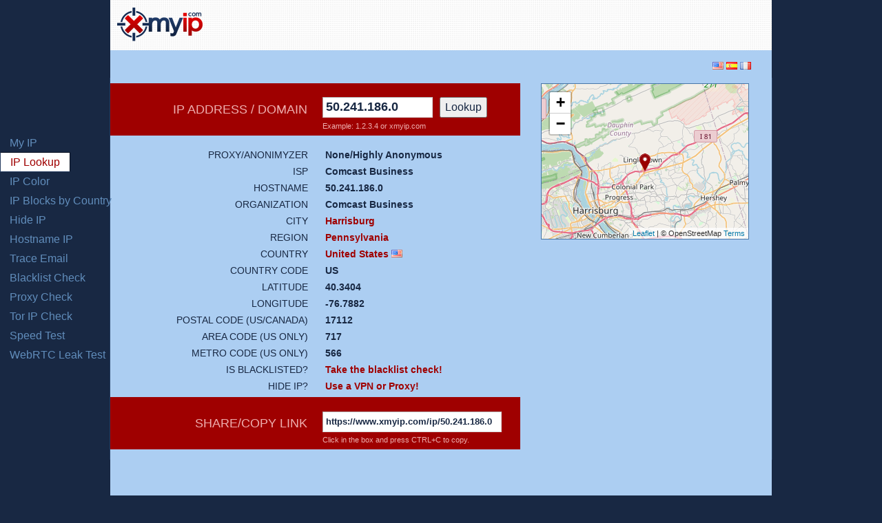

--- FILE ---
content_type: text/html; charset=UTF-8
request_url: https://www.xmyip.com/ip/50.241.186.0
body_size: 3924
content:
			
			
<!DOCTYPE html>
<html lang="en">
    <head>
    <meta charset="UTF-8">
    <title>IP Info: 50.241.186.0 - Harrisburg, Pennsylvania, United States - IP Address Lookup</title>
	<meta name='description' content='XMyIP IP Info shows public info about the requested IP address (50.241.186.0) or domain name. IP location. IP lookup. IP address lookup. IP geolocation lookup.' />	<link rel="alternate" hreflang="en" href="https://www.xmyip.com/ip/50.241.186.0"/>
        <link rel="alternate" hreflang="fr" href="https://www.xmyip.com/fr/ip/50.241.186.0"/>
			<link rel="alternate" hreflang="es" href="https://www.xmyip.com/es/ip/50.241.186.0"/>
            <link rel="alternate" hreflang="x-default" href="https://www.xmyip.com/ip/50.241.186.0"/>	
	
    
    <link rel="stylesheet" href="/css-new/leaflet.css"/>
    <script src="/js/leaflet.js"></script>
   <script>var mymap;
   
   function initialize(){
        mymap = L.map("mapid").setView([40.3404,-76.7882], 10);
        
        L.tileLayer("https://{s}.tile.openstreetmap.org/{z}/{x}/{y}.png",{attribution: "&copy; OpenStreetMap <a href=\"//www.openstreetmap.org/copyright\">Terms</a>",maxZoom:19}).addTo(mymap);
        
        var rIcon = L.icon({iconUrl:"/images/marker-icon-2x.png",iconSize:[16, 26],iconAnchor:[8, 12],popupAnchor:[1, -13]});
        
        L.marker([40.3404,-76.7882], {icon: rIcon}).addTo(mymap);
   }
   
   function GUnload(){}
   </script>
	<link rel="stylesheet" type="text/css" href="/css-vm/reset.css" media="screen" title="html5doctor.com Reset Stylesheet" />
    <link rel="stylesheet" type="text/css" href="/css-vm/general.css" media="screen" />
    <link rel="stylesheet" type="text/css" href="/css-vm/grid.css" media="screen" />
	
    
	<!--[if IE]> <![endif]-->
	
	<script async src="//pagead2.googlesyndication.com/pagead/js/adsbygoogle.js"></script>
	<script>
	  (adsbygoogle = window.adsbygoogle || []).push({
		google_ad_client: "ca-pub-8917912247324150",
		enable_page_level_ads: true
	  });
	</script>
    </head>

<body onload='initialize()' onunload='GUnload()'>
<div id="mobile-ad-header" style="display:none;">
<!-- XMyIP 320x50 -->
<ins class="adsbygoogle"
     style="display:inline-block;width:320px;height:50px"
     data-ad-client="ca-pub-8917912247324150"
     data-ad-slot="4453270597"></ins>
<script>
(adsbygoogle = window.adsbygoogle || []).push({});
</script>
</div>
    
<div class="row" id="navigation">
	<nav>
		<ul>
			<li id="menu-myip" ><a href="/">My IP</a></li>
			<li id="menu-iplookup" class="active"><a href="/iplookup">IP Lookup</a></li>
            <li id="menu-ipcolor" ><a href="/ipcolor">IP Color</a></li>
            <li id="menu-ipblocks" ><a href="/ip-blocks-countries">IP Blocks by Country</a></li>
			<li id="menu-hideip" ><a href="/hide-ip">Hide IP</a></li>
			<li id="menu-hostip" ><a href="/hostname-ip">Hostname IP</a></li>
			<li id="menu-traceemail" ><a href="/trace-mail">Trace Email</a></li>
            <li id="menu-blacklist" ><a href="/blacklist-check">Blacklist Check</a></li>
            <li id="menu-proxycheck" ><a href="/proxy-check">Proxy Check</a></li>
            <li id="menu-torcheck" ><a href="/tor-ip-check">Tor IP Check</a></li>
			<li id="menu-speedtest" ><a href="/speed-test">Speed Test</a></li>
            
            <li id="menu-webrtc" ><a href="/webrtc-leak-test">WebRTC Leak Test</a></li>
            
            
		</ul>
	</nav>
</div>
    
    
<div class="row" id="head">
	<header>
        
                    <div class="col col_5" id="logo2">
                <a href="https://www.xmyip.com"><img src="/images/xmyip-logo.png" width="125" height="50" alt="XMyIP"/></a>
            </div>
        		
		<div class="col col_11">
			<div class="topad">
<!-- XMyIP (468x60) -->
<ins class="adsbygoogle"
     style="display:inline-block;width:468px;height:60px"
     data-ad-client="ca-pub-8917912247324150"
     data-ad-slot="5422034196"></ins>
<script>
(adsbygoogle = window.adsbygoogle || []).push({});
</script>
</div>
			
		</div>
    </header>
</div><!-- row -->


<section class="row" id="below-menu">
 <div class="flags"><a href="/ip/50.241.186.0"><img src="/flags/us.gif" width="16" height="11" alt="English" title="What is my IP address?"/></a>
		    <a href="/es/ip/50.241.186.0"><img src="/flags/es.gif" width="16" height="11" alt="Espa&ntilde;ol" title="Cual es mi IP?"/></a>
            <a href="/fr/ip/50.241.186.0"><img src="/flags/fr.gif" width="16" height="11" alt="Fran&ccedil;ais" title="Quelle est mon adresse IP?"/></a></div>
</section>
<section class="row" id="iplookup">
	<div class="col-1">
		<div class="ip-headline">
			<h2>IP ADDRESS / DOMAIN</h2>
			<ul class="vert">
				<li>PROXY/ANONIMYZER</li>
				<li>ISP</li>
				<li>HOSTNAME</li>
				<li>ORGANIZATION</li>			
				<li>CITY</li>
				<li>REGION</li>
				<li>COUNTRY</li>
				<li>COUNTRY CODE</li>
				<li>LATITUDE</li>
				<li>LONGITUDE</li>
				<li>POSTAL CODE (US/CANADA)</li>
				<li>AREA CODE (US ONLY)</li>
				<li>METRO CODE (US ONLY)</li>
                <li>IS BLACKLISTED?</li>
			<li>HIDE IP?</li>
			</ul>
			<h2>SHARE/COPY LINK</h2>
		</div>
	</div>
	<div class="col-3">
		<div class="ip-info">
			<div id="iplookup-lookup"><div class="lookup"><form action="/ip/50.241.186.0" method="post"><input type="text" value="50.241.186.0" name="ip"/><input type='submit' value="Lookup" name="Lookup"/>
			</form>
			</div>
			<div class="lookup-desc">Example: 1.2.3.4 or xmyip.com</div>
			</div>
			
			
			<ul class="vert">
                <li><span class="ismobile">Proxy:</span>&nbsp;None/Highly Anonymous</li>
                <li><span class="ismobile">ISP:</span>&nbsp;Comcast Business</li>
                <li><span class="ismobile">Hostname:</span>&nbsp;50.241.186.0</li>
				<li><span class="ismobile">Organisation:</span>&nbsp;Comcast Business</li>				
				<li><span class="ismobile">City:</span>&nbsp;<a href="/ip-addresses/united--states/pennsylvania/harrisburg">Harrisburg</a></li>				<li><span class="ismobile">Region:</span>&nbsp;<a href="/ip-addresses/united--states/pennsylvania">Pennsylvania</a></li>                <li><span class="ismobile">Country:</span>&nbsp;<a href="/ip-addresses/united--states">United States</a>&nbsp;<img src="/flags/us.gif" alt="United States IP Blocks"/></li>
                <li><span class="ismobile">Code:</span>&nbsp;US</li>
                <li><span class="ismobile">Latitude:</span>&nbsp;40.3404</li>
                <li><span class="ismobile">Longitude:</span>&nbsp;-76.7882</li>
                <li><span class="ismobile">Postal code:</span>&nbsp;17112</li>
                <li><span class="ismobile">Area code:</span>&nbsp;717</li>
                <li><span class="ismobile">Metro code:</span>&nbsp;566</li>
                <li>&nbsp;<a href="https://www.xmyip.com/blacklist-check" target="_blank">Take the blacklist check!</a></li> 				
				<li>&nbsp;<a href="https://www.xmyip.com/hide-ip" target="_blank">Use a VPN or Proxy!</a></li>
			</ul>
			<div id="iplookup-share-link"><div class="lookup"><input class="share-link" onclick="this.select();" type="text" value="https://www.xmyip.com/ip/50.241.186.0" name="ip"/>
			</div>
			<div class="lookup-desc">Click in the box and press CTRL+C to copy.</div>
			</div>
		</div>
		<div class="map-wrap">
			<div id="mapid" class="map" style="width: 300px; height: 225px; margin-left:10px">
			
		</div>
		<div class="below-map"><script async src="//pagead2.googlesyndication.com/pagead/js/adsbygoogle.js"></script>
<!-- XMyIP(300x250) -->
<ins class="adsbygoogle"
     style="display:inline-block;width:300px;height:250px"
     data-ad-client="ca-pub-8917912247324150"
     data-ad-slot="2684366192"></ins>
<script>
(adsbygoogle = window.adsbygoogle || []).push({});
</script></div>
		</div>
	</div>
</section><!-- row -->

<section class="row center-text" id="bottom-ad">
<script async src="//pagead2.googlesyndication.com/pagead/js/adsbygoogle.js"></script>
<!-- XMyIP(728x90) -->
<ins class="adsbygoogle"
     style="display:inline-block;width:728px;height:90px"
     data-ad-client="ca-pub-8917912247324150"
     data-ad-slot="8963271059"></ins>
<script>
(adsbygoogle = window.adsbygoogle || []).push({});
</script>
</section>

<section class="row" id="main">
	<div class="shadow1"></div>
	<div class="col col_11 float_left">
		<div class="wrap">
			<h1>XMyIP - IP Info - 50.241.186.0</h1>
			<p>
			Every computer or device connected to the Internet is assigned a unique IP address.
			</p>
			<p>
                <strong>IP lookup</strong> or <strong>IP geolocation lookup</strong> helps you find "<a href="/knowledgebase/what-is-my-ip-address">my ip address</a>" information that is publicly available about a certain IP address, like country, city, state, ISP and so on. The lookup IP can be used for your IP address as well as for any IP address.</p>
			<p>
			Enter the IP address in the text box above and press the IP <strong>Lookup</strong> button.
            </p>
            <section id="proxy">
			<h3>PROXY/ANONYMIZER</h3>
			<p>XMyIP detects if you are using VPN, TOR, public proxy, web proxy or an IP address from a hosting/data center. If no anonymizer is detected then the "None/Highly Anonymous" label is shown. Take the <a href="/proxy-check/50.241.186.0">Proxy Check</a> for more information.</p>
                <p>Important! At this time, the XMyIP IP lookup tool does not work with IPv6 IP addresses.</p>
            </section>
            <section id="lookup-information">
			<h2>IP address lookup information</h2>
			<p>The IP lookup location shows the following info about the IP address: ISP, hostname, organisation, city, region, country, country code, latitude, longitude, postal code, area code, metro code. The IP geolocation data is extracted from IP databases.</p>
            </section>
            <h2>Other IP lookup tools</h2>
            <p>In order to get more information on the 50.241.186.0 IP address we recommend trying the following IP tools as well: <a href="/proxy-check/50.241.186.0">Proxy Check</a>, <a href="/tor-ip-check/50.241.186.0">Tor IP Check</a>, and <a href="/blacklist-check/50.241.186.0">Blacklist Check</a>.</p>
			<div class="banner3">
				
			</div>		</div>
	</div>
	<div class="col col_5 float_right">
		<div class="wrap">
			
		</div>
	</div>
</section>

<footer>
	<div class="row">
		<div class="col col_3">
			<a href="" id="f-logo"><i>XmyIP</i></a>
		</div>
		<div class="col col_12">
			<ul class="horiz">
				<li><a href="https://www.xmyip.com">My IP</a></li>
				<li><a href="https://www.xmyip.com/iplookup">IP Lookup</a></li>
				<li><a href="https://www.xmyip.com/hostname-ip">Hostname IP</a></li>
				<li><a href="https://www.xmyip.com/trace-mail">Trace Email</a></li>
				<li><a href="https://www.xmyip.com/ipcolor">IP Color</a></li>
                <li><a href="https://www.xmyip.com/ip-blocks-countries">IP Blocks By Country</a></li>
		  <li>
			<a href="https://www.xmyip.com/speed-test">Speed Test</a>
		  </li>
			</ul>
		</div>
	</div>
	<div class="row" style="text-align:center;">
        <p><a href="https://www.xmyip.com/privacy-policy">Privacy Policy </a>&nbsp;
				<a href="https://www.xmyip.com/terms-of-use">Terms of Use</a>&nbsp;
				<a href="https://www.xmyip.com/contact">Contact</a><br></p>
		<p><a href="https://www.ip2location.com/databases/px2-ip-proxytype-country" target="_blank" rel="noopener">Anonymous proxy detection</a> using IP2Proxy.</p>
		<p>Copyright 2018 - XMyIP. All rights reserved.</p>
	</div>
	
</footer>



<script>

  var _gaq = _gaq || [];
  _gaq.push(['_setAccount', 'UA-29241921-1']);
  _gaq.push(['_trackPageview']);

  (function() {
  var ga = document.createElement('script'); ga.type = 'text/javascript'; ga.async = true;
  ga.src = ('https:' == document.location.protocol ? 'https://ssl' : 'http://www') + '.google-analytics.com/ga.js';
  var s = document.getElementsByTagName('script')[0]; s.parentNode.insertBefore(ga, s);
  })();

</script>

<!-- Start of StatCounter Code for Default Guide -->
<script>
  var sc_project=7672186;
  var sc_invisible=1;
  var sc_security="830783c2";
</script>
<script
src="https://www.statcounter.com/counter/counter.js"></script>
<noscript>
  <div class="statcounter">
    <a title="tumblr
tracker" href="https://statcounter.com/tumblr/"
target="_blank">
      <img class="statcounter"
src="https://c.statcounter.com/7672186/0/830783c2/1/"
alt="tumblr tracker">
    </a>
  </div>
</noscript>
<!-- End of StatCounter Code for Default Guide -->
</body>
</html>


--- FILE ---
content_type: text/html; charset=utf-8
request_url: https://www.google.com/recaptcha/api2/aframe
body_size: 267
content:
<!DOCTYPE HTML><html><head><meta http-equiv="content-type" content="text/html; charset=UTF-8"></head><body><script nonce="sYjDr2PDf9iNnIVdMQdzhA">/** Anti-fraud and anti-abuse applications only. See google.com/recaptcha */ try{var clients={'sodar':'https://pagead2.googlesyndication.com/pagead/sodar?'};window.addEventListener("message",function(a){try{if(a.source===window.parent){var b=JSON.parse(a.data);var c=clients[b['id']];if(c){var d=document.createElement('img');d.src=c+b['params']+'&rc='+(localStorage.getItem("rc::a")?sessionStorage.getItem("rc::b"):"");window.document.body.appendChild(d);sessionStorage.setItem("rc::e",parseInt(sessionStorage.getItem("rc::e")||0)+1);localStorage.setItem("rc::h",'1769047762811');}}}catch(b){}});window.parent.postMessage("_grecaptcha_ready", "*");}catch(b){}</script></body></html>

--- FILE ---
content_type: text/css
request_url: https://www.xmyip.com/css-vm/general.css
body_size: 4427
content:
@charset "utf-8";

body {
  background:#182843;
  color:#000;
  font:14px Arial, Helvetica, sans-serif;
  position:relative;
}

/* ** ** Common Addative Classes ** ** */
.left, .float_left  { float:left	}
.right, .float_right { float:right	}
.col.left, .col.float_left  { float:left	}
.col.right, .col.float_right { float:right	}
.clear { clear:both; display:block; overflow:hidden; visibility:hidden; height:0px;}
.clear-left, .clear_left { clear:left; } .clear-right, .clear_right { clear:right; }
.hide  { display:none	} .block {display:block !important;} .inline {display:inline !important;}

.align_right    { text-align:right;	  }
.align_left     { text-align:left;	  }
.align_center   { text-align:center;  }
.align_justify  { text-align:justify; }

.bold {font-weight:600;}
.italic {font-style:italic;}

.ismobile {display:none;}

a { text-decoration: none; }
a:hover, a:focus {  }
a:active, a:visited {  }
a i { display: none; }
.addinfo input[type="submit"] {
/*padding: 3px;
border-right: 1px solid #182843;
border-bottom: 1px solid #182843;
border-top: 1px solid #D9D9D9;
border-left: 1px solid #D9D9D9;
background: #9F0000;
color: #FFFFFF;*/
color: #182843;
font-size: 70%;
cursor: pointer;
height: 30px;
}


.addinfo input[type="textbox"], .addinfo input[type="text"] {
padding: 4px;
font-size: 80%;
border-right: 1px solid #D9D9D9;
border-bottom: 1px solid #D9D9D9;
border-top: 1px solid #B0B0B0;
border-left: 1px solid #B0B0B0;
background: white;
color: #182843;
font-weight: bold;
width:100px;
}

.top-links{
margin-top:20px;
margin-left: 10px;
}

.upinfo {
padding: 50px 20px 0px 20px;
font-size: 80%;
color: #182843;
font-weight: bold;
}

.fbinfo {
padding: 50px 20px 0px 20px;
font-size: 80%;
color: #182843;
font-weight: bold;
}

#hostip input[type="submit"]{
font-size: 90%;
}

#hostip input[type="textbox"]{
font-size: 90%;
}

.lookup-desc{
color: #eeafaf;
font-size: 30%;
line-height: 15px;
}

.below-map{
margin-top:10px;
margin-left:10px;
}

.lookup input[type="submit"] , .lookup button{
/*padding: 2px;
margin-left:5px;
border-right: 1px solid #182843;
border-bottom: 1px solid #182843;
border-top: 1px solid #D9D9D9;
border-left: 1px solid #D9D9D9;
background: #ACCEF2;*/
color: #182843;
font-size: 45%;
cursor:pointer;
height:30px;
}
.lookup button{
margin-left: -6px;
}

.lookup input[type="textbox"], .lookup input[type="text"] {
padding: 4px;
font-size: 50%;
border-right: 1px solid #D9D9D9;
border-bottom: 1px solid #D9D9D9;
border-top: 1px solid #B0B0B0;
border-left: 1px solid #B0B0B0;
background: white;
color: #182843;
font-weight: bold;
width:150px;
height:20px;
margin-right:10px;
}

.lookup input{
	vertical-align: initial !important;
}

.lookup .share-link{
width:250px !important;
font-size: 35% !important;
}

input[type=text]:focus,
textarea:focus,
select:focus,
input:focus { outline: 0 !important; }

blockquote {
		font-family: Georgia,"Times New Roman", Times, serif; 
		margin:5px; 
		padding:10px;
		font-size:1.52em; 
		color:#999; 
		font-style:italic; 
		line-height:1.3em; 
		width:100%; 
		quotes:none;
	}
	blockquote.left {border-right:1px dashed #ccc; width:35%;} /* float blockquote left, and set width */
	blockquote.right {border-left:1px dashed #ccc; width:35%;} /* float blockquote right and set a width */

/* ** ** Header Styles ** ** */
h1, h2, h3, h4, h5 {  }
h1 {  } 
h2 {  }
h3 {  }
h4 {  }
h5 {  }

/* ** ** ul li's ** ** */
ul { list-style-type: none; }
ul, ol { margin:0; padding:0; }
ul.horiz li, ol.horiz li { float: left; display: inline; }
ul.vert li, ol.vert li, ul.color li { display: block; clear: both; }
ul li, ol li { margin: 0; padding: 0; }

strong   		{	font-weight:600;}
em, dfn  		{	font-style:italic;}
dfn 	 		{   font-weight:600;}
sup, sub 		{   line-height:0;}
abbr, acronym   {	border-bottom:1px dashed #ccc;}
address 		{	margin:0 0 1.5em;font-style:italic;}
del 			{	color:#666;}
pre, code, tt   {	font:1em 'andale mono', 'lucida console', monospace;line-height:1.5; display:block;}
code 			{	background-color:#eee; display:inline; padding:0px 2px 1px 2px; line-height:1.1em;}
pre 			{	margin:1.5em 0;white-space:pre;}


#head { background: #d8ebff; overflow: hidden; }
header { overflow: hidden; /*margin-top: 15px;*/ background: url('../images/head-back.gif'); }
header #logo a { float: left; margin: 10px; width: 125px; height: 49px; background: url('../images/logo.png') no-repeat; }
header #logo2 {margin: 10px; }

.topad{
 margin-top: 4px;
 float:right;
}

.share { float: right; display: block; clear: both; margin-top: 20px; width: 285px; }
.share .share-btn { height: 20px; float: left; overflow: hidden; }
.share .share-btn.gp { margin-top: 2px; }

.search { float: right; display: block; clear: both; width: 285px; margin-top: 10px; }
.search input#sq { font-family: Arial, sans-serif; font-size: 12px; color: #122548; width: 207px; height: 26px; line-height: 26px; background: #fff; border: 1px solid #bfbfbf; float: left; padding: 0 0 0 10px; }
.search input#sq:focus { border: 1px solid #122548; }
.search button { display: inline; width: 61px; border: 0; text-align: center; height: 28px; line-height: 26px; background: url('../images/grad-s-button.gif') top left repeat-x #122548; color: #d0e7ff; font-size: 12px; font-weight: bold; margin: 0; float: left; }

#navigation { overflow: hidden; 
    position: fixed;
    top: 25%;
width:250px;}
#navigation nav { padding: 9px 0px 9px 0px; overflow: hidden; }
#navigation nav ul li { margin-top: 10px;}
#navigation nav ul li a { padding: 5px 14px; color: #618dbb; /*font-weight: bold;*/ font-size: 16px;}
#navigation nav ul li.active a,
#navigation nav ul li a:hover { /*background: url('../images/grad-m-item.gif') top left repeat-x #0c1626;*/ padding: 5px 14px; border-top: 1px solid #081020; border-right: 1px solid #081020; border-left: 1px solid #253b5f; border-bottom: 1px solid #253b5f; background-color: #ffffff; color: #9f0000;}

#app, #iplookup { border-left: 1px solid #253b5f; border-right: 1px solid #253b5f; overflow: hidden; background: url('../images/fix-bg.gif') top left repeat-x #263c61; }
#app .banner { width: 101px; height: 385px; float: left; margin-top: 10px; margin-right: 1px; }
#app .banner-left { background: #accef2; width: 101px; height: 385px; float: left; margin-top: 10px;  }
#app .col-1 { background: #accef2; width: 30%; height: 405px; float: left; }
#app .col-1 h2, .banner-left h2 { height: 76px; background: #9f0000; display: block; padding: 0 21px; line-height: 76px; font-size: 18px; color: #eeafaf; text-align: right; font-weight: normal; margin-top: 8px; }

#app .col-1 ul { padding: 20px 21px 0 0; }
#app .col-1 ul li { text-align: right; font-size: 14px; color: #182843; padding: 0 0 8px 0; float: right;}
#app .col-1 ul li a { font-size: 14px; color: #182843; /*padding: 0 0 8px 0;*/ float: right; }
#app .col-1 ul li a:hover { color: #9f0000; }

#app .col-2 { float: left; width: 14px; height: 405px; background: url('../images/curve.png') top left no-repeat; }

#app .col-3 { width: 70%; background: #accef2; height: 405px; float: left; }
#app .col-3 .ip-info { float: left; width: 307px; margin-top: 8px; position: relative; }
#app .col-3 .ip-info .shadow2 { width: 314px; height: 95px; position: absolute; top: -10px; right: 0; background: url('../images/shadow2.png') top left no-repeat; display:block;}
#app .col-3 .ip-info h3 { background: #9f0000; height: 76px; display : block; font-size: 36px; line-height: 76px; color: #fff; padding-left: 20px; }


#app .col-3 .ip-info ul { padding: 20px 0 0 20px; }
#app .col-3 .ip-info ul li { text-align: left; font-size: 14px; color: #182843; padding: 0 0 8px 0; font-weight: bold;}
#app .col-3 .ip-info ul li a { font-size: 14px; color: #9f0000; padding: 0 0 8px 0; font-weight: bold; }
#app .col-3 .ip-info ul li a:hover { color: #9f0000; }

#app .col-3 .ip-info .addinfo { float: left; margin-left: 20px; margin-top: 10px; border: 1px solid #8bb2db; font-size: 18px; color: #618dbc; font-weight: bold; }
#app .col-3 .ip-info .addinfo span { float: left; height: 25px; line-height: 25px; padding: 0 10px; }
#app .col-3 .ip-info .addinfo a { color: #d0e7ff; font-weight: bold; font-size: 10px; background: url('../images/grad-add-button.gif') top left repeat-x #618dbc; padding: 0 10px; float: right; height: 25px; line-height: 25px; text-shadow: 1px 1px 0px #39639a; }

#app .col-3 .map-wrap { width: 317px; margin-left: 20px; float: left; margin-top: 8px; }
#app .col-3 .banner-right { margin-bottom: 15px; }
#app .col-3 .map { border: 1px solid #4776a8; }

#app .col-3 .gads { display: block; /*clear: both; margin: 15px 0 0 20px;*/ margin: 15px 0 0 20px; float: left; }

.flags { background: #accef2; float: right; margin-right: 30px; margin-top:15px}

#iplookup { border-left: 1px solid #253b5f; border-right: 1px solid #253b5f; overflow: hidden; background: url('../images/fix-bg.gif') top left repeat-x #263c61; }
#iplookup .banner { width: 101px; height: 385px; float: left; margin-top: 10px; margin-right: 1px; }
#iplookup .banner-left { background: #accef2; width: 21px; height: 525px; float: left; margin-top: 10px;  }
#iplookup .col-1 { background: #accef2; width: 30%; height: 555px; float: left; }
#iplookup .col-1 .ip-headline  h2{ height: 76px; background: #9f0000; display: block; padding: 0 21px; line-height: 76px; font-size: 18px; color: #eeafaf; text-align: right; font-weight: normal; }

#iplookup .col-1 .ip-headline ul { padding: 20px 20px 0 0; }
#iplookup .col-1 .ip-headline ul li { text-align: right; font-size: 14px; color: #182843; padding: 0 0 8px 0;}
#iplookup .col-1 .ip-headline ul li a { font-size: 14px; color: #182843; padding: 0 0 8px 0; float: right; }
#iplookup .col-1.ip-headline ul li a:hover { color: #9f0000; }

#iplookup .col-1 .ip-headline{ float: left; width: 307px; margin-top: 8px; position: relative; }

#iplookup .col-2 { float: left; width: 14px; height: 545px; background: url('../images/curve3.png') top left no-repeat; }

#iplookup .col-3 { width: 70%; background: #accef2; height: 555px; float: left; }
#iplookup .col-3 .ip-info { float: left; width: 307px; margin-top: 8px; position: relative; }
#iplookup .col-3 .ip-info h3, #iplookup-share-link, #iplookup-lookup { background: #9f0000; height: 76px; display : block; font-size: 36px; line-height: 55px; color: #fff; padding-left: 20px; }

#iplookup .col-3 .ip-info ul { padding: 20px 0 0 20px; }
#iplookup .col-3 .ip-info ul li { text-align: left; font-size: 14px; color: #182843; padding: 0 0 8px 0; font-weight: bold;}
#iplookup .col-3 .ip-info ul li a { font-size: 14px; color: #9f0000; padding: 0 0 8px 0; font-weight: bold; }
#iplookup .col-3 .ip-info ul li a:hover { color: #9f0000; }

#iplookup .col-3 .ip-info .addinfo { float: left; margin-left: 20px; margin-top: 10px; border: 1px solid #8bb2db; font-size: 14px; color: #618dbc; font-weight: bold; }
#iplookup .col-3 .ip-info .addinfo span { float: left; height: 25px; line-height: 25px; padding: 0 10px; }
#iplookup .col-3 .ip-info .addinfo a { color: #d0e7ff; font-weight: bold; font-size: 10px; background: url('../images/grad-add-button.gif') top left repeat-x #618dbc; padding: 0 10px; float: right; height: 25px; line-height: 25px; text-shadow: 1px 1px 0px #39639a; }

#iplookup .col-3 .map-wrap { width: 317px; margin-left: 20px; float: left; margin-top: 8px; }
#iplookup .col-3 .banner-right { margin-bottom: 15px; }
#iplookup .col-3 .map { border: 1px solid #4776a8; }



#iplookup .col-3 .gads { display: block; /*clear: both; margin: 15px 0 0 20px;*/ margin: 15px 0 0 30px; float: left; }

#blacklist { border-left: 1px solid #253b5f; border-right: 1px solid #253b5f; overflow: hidden; background: url('../images/fix-bg.gif') top left repeat-x #263c61; }
#blacklist .banner { width: 101px; height: 385px; float: left; margin-top: 10px; margin-right: 1px; }
#blacklist .banner-left { background: #accef2; width: 21px; float: left; margin-top: 10px;  }
#blacklist .col-1 { background: #accef2; width: 30%; float: left; }
#blacklist .col-1 .ip-headline  h2{ height: 76px; background: #9f0000; display: block; padding: 0 21px; line-height: 76px; font-size: 18px; color: #eeafaf; text-align: right; font-weight: normal; }

#blacklist .col-1 .ip-headline ul { padding: 20px 20px 0 0; }
#blacklist .col-1 .ip-headline ul li { text-align: right; font-size: 14px; color: #182843; padding: 0 0 8px 0;}
#blacklist .col-1 .ip-headline ul li a { font-size: 14px; /*color: #182843;*/ color: #9f0000; font-weight: bold; padding: 0 0 8px 0; /*float: right;*/ }
#blacklist .col-1.ip-headline ul li a:hover { color: #9f0000; }

#blacklist .col-1 .ip-headline{ float: left; width: 307px; margin-top: 8px; position: relative; margin-bottom: 30px }

#blacklist .col-2 { float: left; width: 14px; }

#blacklist .col-3 { width: 70%; background: #accef2; float: left; }
#blacklist .col-3 .ip-info { float: left; width: 307px; margin-top: 8px; position: relative; margin-bottom: 30px;}
#blacklist .col-3 .ip-info h3 { background: #9f0000; height: 76px; display : block; font-size: 36px; line-height: 55px; color: #fff; padding-left: 20px; }

#blacklist .col-3 .ip-info ul { padding: 20px 0 0 20px; }
#blacklist .col-3 .ip-info ul li { text-align: left; font-size: 14px; color: #182843; padding: 0 0 8px 0; font-weight: bold;}
#blacklist .col-3 .ip-info ul li a { font-size: 14px; color: #9f0000; padding: 0 0 8px 0; font-weight: bold; }
#blacklist .col-3 .ip-info ul li a:hover { color: #9f0000; }

#blacklist .col-3 .ip-info .addinfo { float: left; margin-left: 20px; margin-top: 10px; border: 1px solid #8bb2db; font-size: 14px; color: #618dbc; font-weight: bold; }
#blacklist .col-3 .ip-info .addinfo span { float: left; height: 25px; line-height: 25px; padding: 0 10px; }
#blacklist .col-3 .ip-info .addinfo a { color: #d0e7ff; font-weight: bold; font-size: 10px; background: url('../images/grad-add-button.gif') top left repeat-x #618dbc; padding: 0 10px; float: right; height: 25px; line-height: 25px; text-shadow: 1px 1px 0px #39639a; }

#blacklist .col-3 .map-wrap { width: 317px; margin-left: 20px; float: left; margin-top: 8px; }
#blacklist .col-3 .banner-right { margin-bottom: 15px; }
#blacklist .col-3 .map { border: 1px solid #4776a8; }

#blacklist .col-3 .gads { display: block; /*clear: both; margin: 15px 0 0 20px;*/ margin: 8px 0 0 30px; float: left; }

#whois { border-left: 1px solid #253b5f; border-right: 1px solid #253b5f; overflow: hidden; background: url('../images/fix-bg.gif') top left repeat-x #263c61; }
#whois .banner { width: 101px; height: 385px; float: left; margin-top: 10px; margin-right: 1px; }
#whois .banner-left { background: #accef2; width: 15px; height: 445px; float: left; margin-top: 10px;  }
#whois .col-1 { background: #accef2; width: 253px; height: 445px; float: left; margin-top: 10px; }
#whois .col-1 h2, .banner-left h2 { height: 56px; background: #9f0000; display: block; padding: 0 21px; line-height: 56px; font-size: 18px; color: #eeafaf; text-align: right; font-weight: normal; margin-top: 44px; }

#whois .col-1 ul { padding: 32px 21px 0 0; }
#whois .col-1 ul li { text-align: right; font-size: 14px; color: #182843; padding: 0 0 8px 0; float: right;}
#whois .col-1 ul li a { font-size: 14px; color: #182843; padding: 0 0 8px 0; float: right; }
#whois .col-1 ul li a:hover { color: #9f0000; }

#whois .col-2 { float: left; width: 14px; height: 465px; background: url('../images/curve2.png') top left no-repeat; }

#whois .col-3 { width: 671px; background: #accef2; float: left; }
#whois .col-3 .ip-info { float: left; margin-top: 44px; position: relative; }
#whois .col-3 .ip-info .shadow2 { width: 314px; height: 95px; position: absolute; top: -10px; right: 0; background: url('../images/shadow2.png') top left no-repeat; display:block;}
#whois .col-3 .ip-info h3 { background: #9f0000; height: 76px; display : block; font-size: 36px; line-height: 76px; color: #fff; padding-left: 20px; }

#whois .col-3 .ip-info ul { padding: 20px 0 0 20px; }
#whois .col-3 .ip-info ul li { text-align: left; font-size: 14px; color: #182843; padding: 0 0 8px 0; font-weight: bold;}
#whois .col-3 .ip-info ul .whois { display: block; font-family: monospace; text-align: left; font-size: 11px; color: #182843; padding: 0 0 8px 0; height:100% }
#whois .col-3 .ip-info ul li a { font-size: 14px; color: #9f0000; padding: 0 0 8px 0; font-weight: bold; }
#whois .col-3 .ip-info ul li a:hover { color: #9f0000; }

#whois .col-3 .ip-info .addinfo { float: left; margin-left: 20px; margin-top: 10px; border: 1px solid #8bb2db; font-size: 14px; color: #618dbc; font-weight: bold; }
#whois .col-3 .ip-info .addinfo span { float: left; height: 25px; line-height: 25px; padding: 0 10px; }
#whois .col-3 .ip-info .addinfo a { color: #d0e7ff; font-weight: bold; font-size: 10px; background: url('../images/grad-add-button.gif') top left repeat-x #618dbc; padding: 0 10px; float: right; height: 25px; line-height: 25px; text-shadow: 1px 1px 0px #39639a; }

#whois .col-3 .map-wrap { width: 317px; margin-left: 20px; float: left; margin-top: 44px; }
#whois .col-3 .banner-right { margin-bottom: 15px; }
#whois .col-3 .map { border: 1px solid #4776a8; }

#whois .col-3 .gads { display: block; /*clear: both; margin: 15px 0 0 20px;*/ margin: 8px 0 0 30px; float: left; }

#main { position: relative; padding: 20px 0; color: #fff; background: url('../images/media1.gif') right bottom no-repeat #263c61; border-left: 1px solid #263c61; border-right: 1px solid #263c61; }
#main .shadow1 { width: 674px; height: 20px; position: absolute; top: 0; right: 0; background: url('../images/shadow1.png') top left no-repeat; }
#main h3, #main h4 { margin: 10px 0 15px 0; font-size: 18px; }
#main p { 
    color: #b6d4f3; 
    /*font-size: 14px;*/
    font-size: 18px;
    padding: 5px 0 12px 0; 
}
#main ul { list-style-type: disc; list-style-position: inside; }
#main ol { list-style-position: inside; }
#main ul li, #main ol li 
{ 
    /*font-size: 12px;*/
    font-size: 18px;
    padding: 0 0 3px 0; 
}
#main ul li div, #main ol li div { padding: 10px 0 20px 12px; }
#main a { color: #fff; }
#main a:hover { color: #7388aa; }

#below-menu{ height: 40px; background: #accef2; }

.btnStart, .btnStart:hover, .btnStart:visited{ text-decoration: none; 
	background: #accef2; 
	color: #182843 !important;
	margin: 10px 5px 0 2px;
    padding: 10px 40px;
	border-radius: 5px;
    font-size: 18px;
    cursor: pointer;
}
.btnStop, .btnStop:hover, .btnStop:visited{ text-decoration: none; 
    background: #9f0000; 
	color: #fff !important;
    margin: 10px 5px 0 2px;
    padding: 10px 40px;
	border-radius: 5px;
    font-size: 18px;
    cursor: pointer;
	}
#main a:hover .button, #main a:focus  .button{  }
#main a:active .button, #main a:visited .button {  }

#main .banner3 { display: block; clear: both; overflow: hidden; margin: 15px 0 0 0; }
#main .float_left .wrap { padding: 0 0 0 20px; }
#main .float_right .wrap { padding: 0 20px 0 20px; }

#kb-ip h2{
    width: 100%;
    height: 76px;
    background: #9f0000;
    display: block;
    line-height: 76px;
    font-size: 18px;
    color: #eeafaf;
    text-align: center;
    font-weight: bold;
    margin-top: 8px;
    
}

#kb-ip {
    padding-left: 0px !important;
    padding-bottom: 0px !important;
}


footer { padding: 20px 0; }
footer a { color: #263c61 !important;}
footer p, footer ul li a { color: #263c61 !important; font-weight: bold; }
footer ul { margin-top: 7px; display: block; }
footer ul li { padding: 0 4px; }
footer ul li.first { padding-left: 0px; } footer ul li.last { padding-right: 0px; }
footer ul li a:hover { color: #3d5989; }
#f-logo { width: 125px; height: 49px; float: left; background: url('../images/footer-logo.png') top left no-repeat; }

table {
  font-size:12px;
  color:#437593;
  width:640px;
  background:#8CAED2;
  line-height:2;
}

table td{
 text-align:center;
}

table tr#header{
	color: #eeafaf;
	background: #9f0000;
}

table a { font-size: 14px; color: #235573;text-decoration:bold;}
table a:hover { color: #9f0000;text-decoration:bold; }

tr.odd {
  background:#accef2;
}

#contentForm {
display: block;
width: 500px;
margin: 15px auto;
padding: 15px;

}

#contentForm label {
display: block;
float: left;
clear: left;
Width: 150px;
line-height: 20px;
margin: 5px 0;
margin: 5px 0;
}

#contentForm input, textarea, select {
margin: 0;
padding: 2px;
font-size: 1em;
color: 
#666;
background: 
whiteSmoke;
border: 1px solid 
#CCC;
margin: 5px 0;
}

#contentForm input.button {
cursor: pointer;
border: none;
font-weight: bold;
width: 90px;
height: 28px;
margin-left: 150px;
}

.color-box{
padding-top:5px;
padding-bottom: 3px;
padding-left:5px;
text-align: center;
}

.color li{
padding: 0 0 2px 0 !important;
}

.ip-info .color{
padding: 10px 0 10px 20px !important;
}
.col-1 .color{
padding: 10px 21px 10px 0 !important;
}

.color-ads{
	margin-top: 1px;
	margin-left: 10px;
}

.info-icon{
	vertical-align: middle;
	width: 16px;
	height: 16px;
}


.webrtc-height{
    height: 340px !important;
}

.center-text{
    text-align: center;
}

#bottom-ad{
    background: #accef2;
    padding-bottom: 25px;
}

img { border: 0; }

#divTopAdAff{
    /*background-color: #263c61;*/
    color: #263c61;
    font-size: 23px;
    font-weight: 600;
}
#divTopAdAff a{
    color: #9f0000;
}

@media screen and (min-width: 768px) and (max-width: 959px) { 

    #nav
		{
			width: 60em; /* 1000 */
			font-weight: 400;
			position: absolute;
			top: 25%;
			left: 50%;
			margin-left: -30em; /* 30 480 */
		}

			#nav > a
			{
				display: none;
                float:right;
                margin-bottom:5px;
                margin-top:5px;
                margin-right:5px;
			}

			#nav li
			{
				position: relative;
			}
				#nav li a
				{
					color: #fff;
					display: block;
				}
				#nav li a:active
				{
					background-color: #accef2 !important;
				}

			#nav span:after
			{
				width: 0;
				height: 0;
				border: 0.313em solid transparent; /* 5 */
				border-bottom: none;
				border-top-color: #fff;
				content: '';
				vertical-align: middle;
				display: inline-block;
				position: relative;
				right: -0.313em; /* 5 */
			}

			/* first level */

			#nav > ul
			{
				height: 3.75em; /* 60 */
				background-color: #accef2;
			}
				#nav > ul > li
				{
					width: 25%;
					height: 100%;
					float: left;
				}
					#nav > ul > li > a
					{
						height: 100%;
						font-size: 1.5em; /* 24 */
						line-height: 2.5em; /* 60 (24) */
						text-align: center;
					}
						#nav > ul > li:not( :last-child ) > a
						{
							border-right: 1px solid #fff;
						}
						#nav > ul > li:hover > a,
						#nav > ul:not( :hover ) > li.active > a
						{
							background-color: #9f0000;
						}


		@media only screen and ( max-width: 62.5em ) /* 1000 */
		{
			#nav
			{
				width: 100%;
				position: static;
				margin: 0;
			}
		}

		@media only screen and ( max-width: 40em ) /* 640 */
		{
			html
			{
				font-size: 75%; /* 12 */
			}

			#nav
			{
				position: relative;
				top: auto;
				left: auto;
			}
				#nav > a
				{
					width: 3.725em; /* 50 */
					height: 3.725em; /* 50 */
					text-align: left;
					text-indent: -9999px;
					background-color: #9f0000;
					position: relative;
				}
					#nav > a:before,
					#nav > a:after
					{
						position: absolute;
						border: 2px solid #fff;
						top: 35%;
						left: 25%;
						right: 25%;
						content: '';
					}
					#nav > a:after
					{
						top: 60%;
					}

				#nav:not( :target ) > a:first-of-type,
				#nav:target > a:last-of-type
				{
					display: block;
				}


			/* first level */

			#nav > ul
			{
				height: auto;
				display: none;
				/*position: absolute;*/
				left: 0;
				right: 0;
			}
				#nav:target > ul
				{
					display: block;
				}
				#nav > ul > li
				{
					width: 100%;
					float: none;
				}
					#nav > ul > li > a
					{
						height: auto;
						text-align: left;
						padding: 0 0.833em; /* 20 (24) */
					}
						#nav > ul > li:not( :last-child ) > a
						{
							border-right: none;
							border-bottom: 1px solid #fff;
						}


				/* second level */

				#nav li ul
				{
					position: static;
					padding: 1.25em; /* 20 */
					padding-top: 0;
				}
		}

}